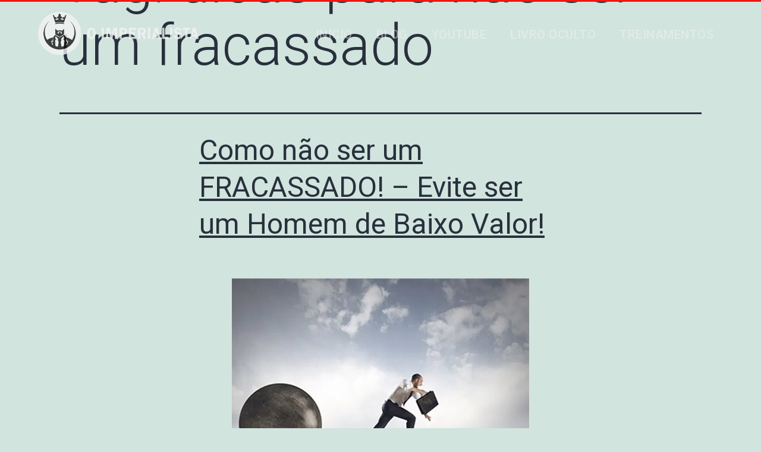

--- FILE ---
content_type: text/css; charset=UTF-8
request_url: https://oimperialista.com.br/wp-content/uploads/elementor/css/post-17720.css?ver=1716324518
body_size: 1038
content:
.elementor-17720 .elementor-element.elementor-element-dba83a1:not(.elementor-motion-effects-element-type-background), .elementor-17720 .elementor-element.elementor-element-dba83a1 > .elementor-motion-effects-container > .elementor-motion-effects-layer{background-color:#E9E9E900;background-image:url("https://oimperialista.com.br/wp-content/uploads/2022/06/como-ser-mais-atraente-para-as-mulheres.jpg");background-position:-70px 625px;background-size:cover;}.elementor-17720 .elementor-element.elementor-element-dba83a1 > .elementor-background-overlay{background-color:#050505;opacity:0.7;transition:background 0.3s, border-radius 0.3s, opacity 0.3s;}.elementor-17720 .elementor-element.elementor-element-dba83a1{border-style:solid;border-width:0px 0px 0px 0px;box-shadow:0px 0px 14px 0px #FF1717;transition:background 0.3s, border 0.3s, border-radius 0.3s, box-shadow 0.3s;margin-top:0px;margin-bottom:0px;padding:60px 60px 60px 60px;}.elementor-17720 .elementor-element.elementor-element-dba83a1, .elementor-17720 .elementor-element.elementor-element-dba83a1 > .elementor-background-overlay{border-radius:0px 0px 0px 0px;}.elementor-17720 .elementor-element.elementor-element-1f45a03:not(.elementor-motion-effects-element-type-background) > .elementor-widget-wrap, .elementor-17720 .elementor-element.elementor-element-1f45a03 > .elementor-widget-wrap > .elementor-motion-effects-container > .elementor-motion-effects-layer{background-color:#CE0400;}.elementor-17720 .elementor-element.elementor-element-1f45a03 > .elementor-element-populated{transition:background 0.3s, border 0.3s, border-radius 0.3s, box-shadow 0.3s;margin:0px 13px 0px 13px;--e-column-margin-right:13px;--e-column-margin-left:13px;padding:10px 0px 10px 0px;}.elementor-17720 .elementor-element.elementor-element-1f45a03 > .elementor-element-populated > .elementor-background-overlay{transition:background 0.3s, border-radius 0.3s, opacity 0.3s;}.elementor-17720 .elementor-element.elementor-element-97f092a{text-align:center;}.elementor-17720 .elementor-element.elementor-element-97f092a .elementor-heading-title{color:#FFFFFF;font-family:"Poppins", Sans-serif;font-size:34px;font-weight:700;line-height:1.3em;}.elementor-17720 .elementor-element.elementor-element-9732151{color:#E0E0E0;font-family:"Poppins", Sans-serif;font-size:18px;font-weight:400;line-height:1.2em;}.elementor-17720 .elementor-element.elementor-element-9732151 > .elementor-widget-container{margin:6px 40px 0px 40px;padding:0px 0px 0px 0px;}.elementor-17720 .elementor-element.elementor-element-d419e3b{margin-top:0px;margin-bottom:0px;padding:0px 0px 0px 0px;}.elementor-17720 .elementor-element.elementor-element-050fa9f > .elementor-element-populated{margin:0px 0px 0px 0px;--e-column-margin-right:0px;--e-column-margin-left:0px;padding:0px 10px 0px 10px;}.elementor-17720 .elementor-element.elementor-element-026755f .elementor-field-group{padding-right:calc( 10px/2 );padding-left:calc( 10px/2 );margin-bottom:12px;}.elementor-17720 .elementor-element.elementor-element-026755f .elementor-form-fields-wrapper{margin-left:calc( -10px/2 );margin-right:calc( -10px/2 );margin-bottom:-12px;}.elementor-17720 .elementor-element.elementor-element-026755f .elementor-field-group.recaptcha_v3-bottomleft, .elementor-17720 .elementor-element.elementor-element-026755f .elementor-field-group.recaptcha_v3-bottomright{margin-bottom:0;}body.rtl .elementor-17720 .elementor-element.elementor-element-026755f .elementor-labels-inline .elementor-field-group > label{padding-left:0px;}body:not(.rtl) .elementor-17720 .elementor-element.elementor-element-026755f .elementor-labels-inline .elementor-field-group > label{padding-right:0px;}body .elementor-17720 .elementor-element.elementor-element-026755f .elementor-labels-above .elementor-field-group > label{padding-bottom:0px;}.elementor-17720 .elementor-element.elementor-element-026755f .elementor-field-group > label, .elementor-17720 .elementor-element.elementor-element-026755f .elementor-field-subgroup label{color:#7A7A7A;}.elementor-17720 .elementor-element.elementor-element-026755f .elementor-field-group > label{font-family:"Poppins", Sans-serif;font-size:16px;font-weight:400;}.elementor-17720 .elementor-element.elementor-element-026755f .elementor-field-type-html{padding-bottom:0px;font-family:"Roboto", Sans-serif;font-size:15px;font-weight:400;}.elementor-17720 .elementor-element.elementor-element-026755f .elementor-field-group .elementor-field{color:#4E4E4E;}.elementor-17720 .elementor-element.elementor-element-026755f .elementor-field-group .elementor-field, .elementor-17720 .elementor-element.elementor-element-026755f .elementor-field-subgroup label{font-family:"Poppins", Sans-serif;font-size:16px;font-weight:400;}.elementor-17720 .elementor-element.elementor-element-026755f .elementor-field-group:not(.elementor-field-type-upload) .elementor-field:not(.elementor-select-wrapper){background-color:#ffffff;border-color:#B8B8B8;}.elementor-17720 .elementor-element.elementor-element-026755f .elementor-field-group .elementor-select-wrapper select{background-color:#ffffff;border-color:#B8B8B8;}.elementor-17720 .elementor-element.elementor-element-026755f .elementor-field-group .elementor-select-wrapper::before{color:#B8B8B8;}.elementor-17720 .elementor-element.elementor-element-026755f .elementor-button{font-family:"Poppins", Sans-serif;font-size:20px;font-weight:600;}.elementor-17720 .elementor-element.elementor-element-026755f .e-form__buttons__wrapper__button-next{background-color:#F11611;color:#ffffff;}.elementor-17720 .elementor-element.elementor-element-026755f .elementor-button[type="submit"]{background-color:#F11611;color:#ffffff;}.elementor-17720 .elementor-element.elementor-element-026755f .elementor-button[type="submit"] svg *{fill:#ffffff;}.elementor-17720 .elementor-element.elementor-element-026755f .e-form__buttons__wrapper__button-previous{background-color:#F11611;color:#ffffff;}.elementor-17720 .elementor-element.elementor-element-026755f .e-form__buttons__wrapper__button-next:hover{background-color:#FF2828;color:#ffffff;}.elementor-17720 .elementor-element.elementor-element-026755f .elementor-button[type="submit"]:hover{background-color:#FF2828;color:#ffffff;}.elementor-17720 .elementor-element.elementor-element-026755f .elementor-button[type="submit"]:hover svg *{fill:#ffffff;}.elementor-17720 .elementor-element.elementor-element-026755f .e-form__buttons__wrapper__button-previous:hover{color:#ffffff;}.elementor-17720 .elementor-element.elementor-element-026755f{--e-form-steps-indicators-spacing:20px;--e-form-steps-indicator-padding:30px;--e-form-steps-indicator-inactive-secondary-color:#ffffff;--e-form-steps-indicator-active-secondary-color:#ffffff;--e-form-steps-indicator-completed-secondary-color:#ffffff;--e-form-steps-divider-width:1px;--e-form-steps-divider-gap:10px;}.elementor-17720 .elementor-element.elementor-element-026755f > .elementor-widget-container{border-radius:0px 0px 0px 0px;}.elementor-17720 .elementor-element.elementor-element-1f94653 .elementor-icon-list-items:not(.elementor-inline-items) .elementor-icon-list-item:not(:last-child){padding-bottom:calc(15px/2);}.elementor-17720 .elementor-element.elementor-element-1f94653 .elementor-icon-list-items:not(.elementor-inline-items) .elementor-icon-list-item:not(:first-child){margin-top:calc(15px/2);}.elementor-17720 .elementor-element.elementor-element-1f94653 .elementor-icon-list-items.elementor-inline-items .elementor-icon-list-item{margin-right:calc(15px/2);margin-left:calc(15px/2);}.elementor-17720 .elementor-element.elementor-element-1f94653 .elementor-icon-list-items.elementor-inline-items{margin-right:calc(-15px/2);margin-left:calc(-15px/2);}body.rtl .elementor-17720 .elementor-element.elementor-element-1f94653 .elementor-icon-list-items.elementor-inline-items .elementor-icon-list-item:after{left:calc(-15px/2);}body:not(.rtl) .elementor-17720 .elementor-element.elementor-element-1f94653 .elementor-icon-list-items.elementor-inline-items .elementor-icon-list-item:after{right:calc(-15px/2);}.elementor-17720 .elementor-element.elementor-element-1f94653 .elementor-icon-list-icon i{color:#FF221D;transition:color 0.3s;}.elementor-17720 .elementor-element.elementor-element-1f94653 .elementor-icon-list-icon svg{fill:#FF221D;transition:fill 0.3s;}.elementor-17720 .elementor-element.elementor-element-1f94653{--e-icon-list-icon-size:18px;--icon-vertical-offset:0px;}.elementor-17720 .elementor-element.elementor-element-1f94653 .elementor-icon-list-icon{padding-right:5px;}.elementor-17720 .elementor-element.elementor-element-1f94653 .elementor-icon-list-item > .elementor-icon-list-text, .elementor-17720 .elementor-element.elementor-element-1f94653 .elementor-icon-list-item > a{font-family:"Montserrat", Sans-serif;font-size:16px;font-weight:600;}.elementor-17720 .elementor-element.elementor-element-1f94653 .elementor-icon-list-text{color:#FFFFFF;transition:color 0.3s;}.elementor-17720 .elementor-element.elementor-element-1f94653 > .elementor-widget-container{margin:15px 0px 0px 0px;padding:0% 0% 0% 0%;}#elementor-popup-modal-17720 .dialog-message{width:640px;height:auto;}#elementor-popup-modal-17720{justify-content:center;align-items:center;pointer-events:all;background-color:rgba(0,0,0,.8);}#elementor-popup-modal-17720 .dialog-close-button{display:flex;}#elementor-popup-modal-17720 .dialog-widget-content{box-shadow:2px 8px 23px 3px rgba(0,0,0,0.2);}@media(min-width:768px){.elementor-17720 .elementor-element.elementor-element-1f45a03{width:100%;}}@media(max-width:1024px){.elementor-17720 .elementor-element.elementor-element-dba83a1:not(.elementor-motion-effects-element-type-background), .elementor-17720 .elementor-element.elementor-element-dba83a1 > .elementor-motion-effects-container > .elementor-motion-effects-layer{background-position:0px 0px;}}@media(max-width:767px){.elementor-17720 .elementor-element.elementor-element-dba83a1:not(.elementor-motion-effects-element-type-background), .elementor-17720 .elementor-element.elementor-element-dba83a1 > .elementor-motion-effects-container > .elementor-motion-effects-layer{background-position:0px 0px;}.elementor-17720 .elementor-element.elementor-element-1f94653 .elementor-icon-list-items:not(.elementor-inline-items) .elementor-icon-list-item:not(:last-child){padding-bottom:calc(8px/2);}.elementor-17720 .elementor-element.elementor-element-1f94653 .elementor-icon-list-items:not(.elementor-inline-items) .elementor-icon-list-item:not(:first-child){margin-top:calc(8px/2);}.elementor-17720 .elementor-element.elementor-element-1f94653 .elementor-icon-list-items.elementor-inline-items .elementor-icon-list-item{margin-right:calc(8px/2);margin-left:calc(8px/2);}.elementor-17720 .elementor-element.elementor-element-1f94653 .elementor-icon-list-items.elementor-inline-items{margin-right:calc(-8px/2);margin-left:calc(-8px/2);}body.rtl .elementor-17720 .elementor-element.elementor-element-1f94653 .elementor-icon-list-items.elementor-inline-items .elementor-icon-list-item:after{left:calc(-8px/2);}body:not(.rtl) .elementor-17720 .elementor-element.elementor-element-1f94653 .elementor-icon-list-items.elementor-inline-items .elementor-icon-list-item:after{right:calc(-8px/2);}.elementor-17720 .elementor-element.elementor-element-1f94653{--e-icon-list-icon-size:20px;}.elementor-17720 .elementor-element.elementor-element-1f94653 .elementor-icon-list-item > .elementor-icon-list-text, .elementor-17720 .elementor-element.elementor-element-1f94653 .elementor-icon-list-item > a{font-size:13px;}.elementor-17720 .elementor-element.elementor-element-1f94653 > .elementor-widget-container{margin:0px 0px 0px 0px;}}

--- FILE ---
content_type: text/css; charset=UTF-8
request_url: https://oimperialista.com.br/wp-content/uploads/elementor/css/post-3928.css?ver=1716324518
body_size: 284
content:
.elementor-3928 .elementor-element.elementor-element-90d3af0:not(.elementor-motion-effects-element-type-background), .elementor-3928 .elementor-element.elementor-element-90d3af0 > .elementor-motion-effects-container > .elementor-motion-effects-layer{background-color:#0F0F0F;}.elementor-3928 .elementor-element.elementor-element-90d3af0{transition:background 0.3s, border 0.3s, border-radius 0.3s, box-shadow 0.3s;margin-top:0px;margin-bottom:0px;padding:40px 40px 40px 40px;}.elementor-3928 .elementor-element.elementor-element-90d3af0 > .elementor-background-overlay{transition:background 0.3s, border-radius 0.3s, opacity 0.3s;}.elementor-bc-flex-widget .elementor-3928 .elementor-element.elementor-element-dfb160b.elementor-column .elementor-widget-wrap{align-items:center;}.elementor-3928 .elementor-element.elementor-element-dfb160b.elementor-column.elementor-element[data-element_type="column"] > .elementor-widget-wrap.elementor-element-populated{align-content:center;align-items:center;}.elementor-3928 .elementor-element.elementor-element-b78849f{column-gap:0px;color:rgba(255, 255, 255, 0.53);font-size:16px;font-weight:300;line-height:1.3em;}.elementor-3928 .elementor-element.elementor-element-b78849f > .elementor-widget-container{margin:0px 0px 0px 0px;padding:0px 0px 0px 0px;}.elementor-3928 .elementor-element.elementor-element-5fb1486{column-gap:0px;color:rgba(255, 255, 255, 0.53);font-size:16px;font-weight:300;line-height:1.3em;}.elementor-3928 .elementor-element.elementor-element-5fb1486 > .elementor-widget-container{margin:0px 0px 0px 0px;padding:0px 0px 0px 0px;}.elementor-3928 .elementor-element.elementor-element-456c42c{text-align:center;}.elementor-3928 .elementor-element.elementor-element-456c42c img{width:80%;max-width:80%;opacity:0.7;}.elementor-3928 .elementor-element.elementor-element-456c42c > .elementor-widget-container{margin:0px 0px -10px 0px;padding:0px 0px 0px 0px;}.elementor-3928 .elementor-element.elementor-element-b7fe671 .elementor-repeater-item-477b8e7.elementor-social-icon{background-color:rgba(2, 1, 1, 0);}.elementor-3928 .elementor-element.elementor-element-b7fe671 .elementor-repeater-item-477b8e7.elementor-social-icon i{color:#FFFFFF87;}.elementor-3928 .elementor-element.elementor-element-b7fe671 .elementor-repeater-item-477b8e7.elementor-social-icon svg{fill:#FFFFFF87;}.elementor-3928 .elementor-element.elementor-element-b7fe671 .elementor-repeater-item-f9ca7e3.elementor-social-icon{background-color:rgba(2, 1, 1, 0);}.elementor-3928 .elementor-element.elementor-element-b7fe671 .elementor-repeater-item-f9ca7e3.elementor-social-icon i{color:#FFFFFF87;}.elementor-3928 .elementor-element.elementor-element-b7fe671 .elementor-repeater-item-f9ca7e3.elementor-social-icon svg{fill:#FFFFFF87;}.elementor-3928 .elementor-element.elementor-element-b7fe671 .elementor-repeater-item-7875e67.elementor-social-icon{background-color:rgba(2, 1, 1, 0);}.elementor-3928 .elementor-element.elementor-element-b7fe671 .elementor-repeater-item-7875e67.elementor-social-icon i{color:#FFFFFF87;}.elementor-3928 .elementor-element.elementor-element-b7fe671 .elementor-repeater-item-7875e67.elementor-social-icon svg{fill:#FFFFFF87;}.elementor-3928 .elementor-element.elementor-element-b7fe671 .elementor-repeater-item-37e5005.elementor-social-icon{background-color:rgba(2, 1, 1, 0);}.elementor-3928 .elementor-element.elementor-element-b7fe671 .elementor-repeater-item-37e5005.elementor-social-icon i{color:#FFFFFF87;}.elementor-3928 .elementor-element.elementor-element-b7fe671 .elementor-repeater-item-37e5005.elementor-social-icon svg{fill:#FFFFFF87;}.elementor-3928 .elementor-element.elementor-element-b7fe671{--grid-template-columns:repeat(0, auto);--icon-size:35px;--grid-column-gap:15px;--grid-row-gap:0px;}.elementor-3928 .elementor-element.elementor-element-b7fe671 .elementor-widget-container{text-align:center;}.elementor-3928 .elementor-element.elementor-element-b7fe671 .elementor-icon{border-radius:0px 0px 0px 0px;}.elementor-3928 .elementor-element.elementor-element-b7fe671 > .elementor-widget-container{margin:-10px 0px 0px 0px;padding:0px 0px 0px 0px;}.elementor-bc-flex-widget .elementor-3928 .elementor-element.elementor-element-5bf3df5.elementor-column .elementor-widget-wrap{align-items:center;}.elementor-3928 .elementor-element.elementor-element-5bf3df5.elementor-column.elementor-element[data-element_type="column"] > .elementor-widget-wrap.elementor-element-populated{align-content:center;align-items:center;}.elementor-3928 .elementor-element.elementor-element-15c055f{column-gap:0px;text-align:right;color:rgba(255, 255, 255, 0.53);font-size:16px;font-weight:300;line-height:1.3em;}.elementor-3928 .elementor-element.elementor-element-15c055f > .elementor-widget-container{margin:0px 0px 0px 0px;padding:0px 0px 0px 0px;}.elementor-3928 .elementor-element.elementor-element-59ebfa8:not(.elementor-motion-effects-element-type-background), .elementor-3928 .elementor-element.elementor-element-59ebfa8 > .elementor-motion-effects-container > .elementor-motion-effects-layer{background-color:#0F0F0F;}.elementor-3928 .elementor-element.elementor-element-59ebfa8{transition:background 0.3s, border 0.3s, border-radius 0.3s, box-shadow 0.3s;margin-top:0px;margin-bottom:0px;padding:0px 0px 0px 0px;}.elementor-3928 .elementor-element.elementor-element-59ebfa8 > .elementor-background-overlay{transition:background 0.3s, border-radius 0.3s, opacity 0.3s;}@media(max-width:767px){.elementor-3928 .elementor-element.elementor-element-b78849f{text-align:center;}.elementor-3928 .elementor-element.elementor-element-b78849f > .elementor-widget-container{margin:0px 0px -10px 0px;padding:0px 0px 0px 0px;}.elementor-3928 .elementor-element.elementor-element-5fb1486{text-align:center;}.elementor-3928 .elementor-element.elementor-element-5fb1486 > .elementor-widget-container{margin:0px 0px -10px 0px;padding:0px 0px 0px 0px;}.elementor-3928 .elementor-element.elementor-element-b7fe671{--icon-size:24px;--grid-column-gap:0px;}.elementor-3928 .elementor-element.elementor-element-15c055f{text-align:center;font-size:16px;line-height:1em;letter-spacing:0px;}}

--- FILE ---
content_type: text/css; charset=UTF-8
request_url: https://oimperialista.com.br/wp-content/cache/min/1/machine-files/all-css/form-ll.css?ver=1716324428
body_size: -140
content:
form{border:0px!important}.form-ll{border-bottom:1px solid rgba(0,0,0,.07)!important;border-top:0px!important;border-left:0px!important;border-right:0px!important;padding:10px 25px 10px 0!important;line-height:1.6!important;font-size:inherit!important;height:auto!important;width:100%!important;background:none!important;color:inherit!important;margin-bottom:2%!important;box-shadow:none!important}.form-ll::-moz-placeholder{color:#999;opacity:1}.form-ll:-ms-input-placeholder{color:#999}.form-ll::-webkit-input-placeholder{color:#999}.btn-danger{color:#fff;background-color:#d9534f;border-color:#d43f3a}.btn-danger.focus,.btn-danger:focus{color:#fff;background-color:#c9302c;border-color:#761c19}.btn-danger:hover{color:#fff;background-color:#c9302c;border-color:#ac2925}.btn-danger.active,.btn-danger:active,.open>.dropdown-toggle.btn-danger{color:#fff;background-color:#c9302c;border-color:#ac2925}

--- FILE ---
content_type: text/css; charset=UTF-8
request_url: https://oimperialista.com.br/wp-content/cache/min/1/content/capture/forms/async-form-capture.css?ver=1716324428
body_size: 55
content:
form{position:relative}button{outline:none!important;position:relative!important}.iti input#phone{padding-left:50px!important}.generic-errors-container{position:absolute;top:0;right:0;bottom:0;left:0;background:#fff;border-radius:inherit;border:inherit;display:flex;flex-direction:column;justify-content:center;align-items:center}.generic-errors-container>ul{list-style-type:none;margin:0 0 30px 0;padding:0}.generic-errors-container>ul>li{padding:5px 0;color:tomato}.error-container{font-size:13px;color:tomato;padding:1px 0 10px}.loading{padding:0 15px;position:absolute;background:inherit;top:0;right:0;bottom:0;left:0}.loader,.loader:before,.loader:after{border-radius:50%;width:1em;height:1em;-webkit-animation-fill-mode:both;animation-fill-mode:both;-webkit-animation:load7 1.8s infinite ease-in-out;animation:load7 1.8s infinite ease-in-out}.loader{color:#fff;font-size:10px;margin:0 auto;position:absolute;top:-12px;left:0;right:0;bottom:0;text-indent:-9999em;-webkit-transform:translateZ(0);-ms-transform:translateZ(0);transform:translateZ(0);-webkit-animation-delay:-0.16s;animation-delay:-0.16s}.loader:before,.loader:after{content:'';position:absolute;top:0}.loader:before{left:-2.5em;-webkit-animation-delay:-0.32s;animation-delay:-0.32s}.loader:after{left:2.5em}@-webkit-keyframes load7{0%,80%,100%{box-shadow:0 2.5em 0 -1.3em}40%{box-shadow:0 2.5em 0 0}}@keyframes load7{0%,80%,100%{box-shadow:0 2.5em 0 -1.3em}40%{box-shadow:0 2.5em 0 0}}